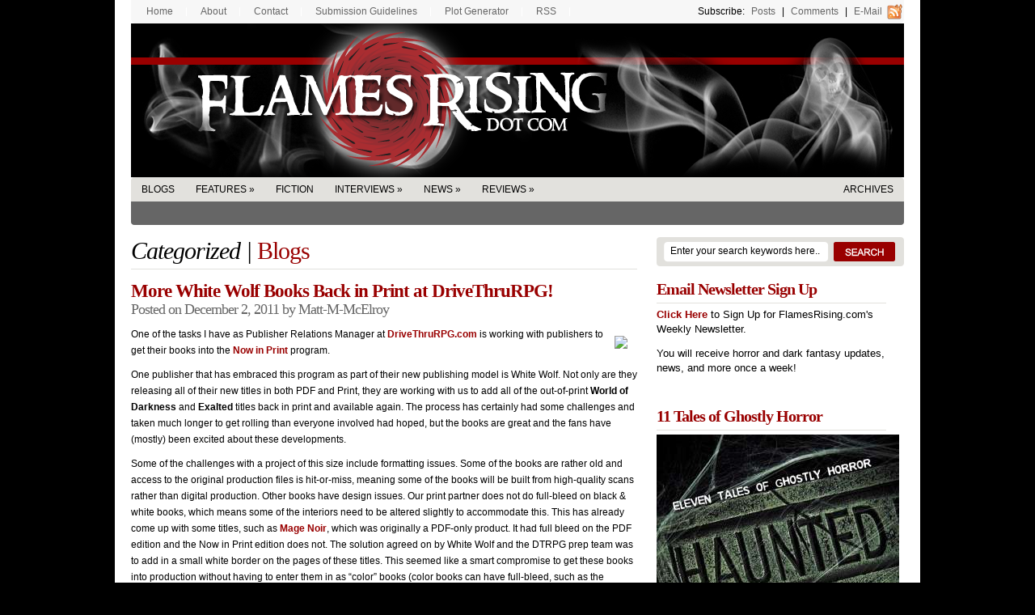

--- FILE ---
content_type: text/html; charset=UTF-8
request_url: https://www.flamesrising.com/more-white-wolf-books-back-in-print-at-drivethrurpg/
body_size: 13907
content:
<!DOCTYPE html PUBLIC "-//W3C//DTD XHTML 1.0 Transitional//EN" "http://www.w3.org/TR/xhtml1/DTD/xhtml1-transitional.dtd">
<html xmlns="http://www.w3.org/1999/xhtml">
<head profile="http://gmpg.org/xfn/11">

    <title> &raquo; More White Wolf Books Back in Print at DriveThruRPG!</title>

    
  <meta http-equiv="Content-Type" content="text/html; charset=UTF-8" />

  <link rel="stylesheet" type="text/css"  href="https://www.flamesrising.com/wp-content/themes/flames/style.css" media="screen" />

  <link rel="alternate" type="application/rss+xml" title="RSS 2.0" href="https://www.flamesrising.com/feed/" />
  <link rel="pingback" href="https://www.flamesrising.com/xmlrpc.php" />

    
<!-- BEGIN Metadata added by the Add-Meta-Tags WordPress plugin -->
<meta name="description" content="One of the tasks I have as Publisher Relations Manager at DriveThruRPG.com is working with publishers to get their books into the Now in Print program. One publisher that has embraced this program as part of their new publishing model is White Wolf. Not only are they releasing all of their new titles in both PDF and Print, they are working with us to add all of the out-of-print World of Darkness and Exalted titles back in print and available again. The process has certainly had some challenges and taken much longer to get rolling than everyone involved had hoped, but the books are great and the fans have (mostly) been excited about these developments. Some of the challenges with a project of this size include formatting issues. Some of the books are rather old and access to the original production files is hit-or-miss, meaning some of the books will be built from high-quality scans rather than digital production." />
<meta name="keywords" content="blogs, drivethrurpg, white-wolf" />
<!-- END Metadata added by the Add-Meta-Tags WordPress plugin -->

<meta name='robots' content='max-image-preview:large' />
	<style>img:is([sizes="auto" i], [sizes^="auto," i]) { contain-intrinsic-size: 3000px 1500px }</style>
	<link rel="alternate" type="application/rss+xml" title="Flames Rising &raquo; More White Wolf Books Back in Print at DriveThruRPG! Comments Feed" href="https://www.flamesrising.com/more-white-wolf-books-back-in-print-at-drivethrurpg/feed/" />
<script type="text/javascript">
/* <![CDATA[ */
window._wpemojiSettings = {"baseUrl":"https:\/\/s.w.org\/images\/core\/emoji\/15.0.3\/72x72\/","ext":".png","svgUrl":"https:\/\/s.w.org\/images\/core\/emoji\/15.0.3\/svg\/","svgExt":".svg","source":{"concatemoji":"https:\/\/www.flamesrising.com\/wp-includes\/js\/wp-emoji-release.min.js?ver=6.7.4"}};
/*! This file is auto-generated */
!function(i,n){var o,s,e;function c(e){try{var t={supportTests:e,timestamp:(new Date).valueOf()};sessionStorage.setItem(o,JSON.stringify(t))}catch(e){}}function p(e,t,n){e.clearRect(0,0,e.canvas.width,e.canvas.height),e.fillText(t,0,0);var t=new Uint32Array(e.getImageData(0,0,e.canvas.width,e.canvas.height).data),r=(e.clearRect(0,0,e.canvas.width,e.canvas.height),e.fillText(n,0,0),new Uint32Array(e.getImageData(0,0,e.canvas.width,e.canvas.height).data));return t.every(function(e,t){return e===r[t]})}function u(e,t,n){switch(t){case"flag":return n(e,"\ud83c\udff3\ufe0f\u200d\u26a7\ufe0f","\ud83c\udff3\ufe0f\u200b\u26a7\ufe0f")?!1:!n(e,"\ud83c\uddfa\ud83c\uddf3","\ud83c\uddfa\u200b\ud83c\uddf3")&&!n(e,"\ud83c\udff4\udb40\udc67\udb40\udc62\udb40\udc65\udb40\udc6e\udb40\udc67\udb40\udc7f","\ud83c\udff4\u200b\udb40\udc67\u200b\udb40\udc62\u200b\udb40\udc65\u200b\udb40\udc6e\u200b\udb40\udc67\u200b\udb40\udc7f");case"emoji":return!n(e,"\ud83d\udc26\u200d\u2b1b","\ud83d\udc26\u200b\u2b1b")}return!1}function f(e,t,n){var r="undefined"!=typeof WorkerGlobalScope&&self instanceof WorkerGlobalScope?new OffscreenCanvas(300,150):i.createElement("canvas"),a=r.getContext("2d",{willReadFrequently:!0}),o=(a.textBaseline="top",a.font="600 32px Arial",{});return e.forEach(function(e){o[e]=t(a,e,n)}),o}function t(e){var t=i.createElement("script");t.src=e,t.defer=!0,i.head.appendChild(t)}"undefined"!=typeof Promise&&(o="wpEmojiSettingsSupports",s=["flag","emoji"],n.supports={everything:!0,everythingExceptFlag:!0},e=new Promise(function(e){i.addEventListener("DOMContentLoaded",e,{once:!0})}),new Promise(function(t){var n=function(){try{var e=JSON.parse(sessionStorage.getItem(o));if("object"==typeof e&&"number"==typeof e.timestamp&&(new Date).valueOf()<e.timestamp+604800&&"object"==typeof e.supportTests)return e.supportTests}catch(e){}return null}();if(!n){if("undefined"!=typeof Worker&&"undefined"!=typeof OffscreenCanvas&&"undefined"!=typeof URL&&URL.createObjectURL&&"undefined"!=typeof Blob)try{var e="postMessage("+f.toString()+"("+[JSON.stringify(s),u.toString(),p.toString()].join(",")+"));",r=new Blob([e],{type:"text/javascript"}),a=new Worker(URL.createObjectURL(r),{name:"wpTestEmojiSupports"});return void(a.onmessage=function(e){c(n=e.data),a.terminate(),t(n)})}catch(e){}c(n=f(s,u,p))}t(n)}).then(function(e){for(var t in e)n.supports[t]=e[t],n.supports.everything=n.supports.everything&&n.supports[t],"flag"!==t&&(n.supports.everythingExceptFlag=n.supports.everythingExceptFlag&&n.supports[t]);n.supports.everythingExceptFlag=n.supports.everythingExceptFlag&&!n.supports.flag,n.DOMReady=!1,n.readyCallback=function(){n.DOMReady=!0}}).then(function(){return e}).then(function(){var e;n.supports.everything||(n.readyCallback(),(e=n.source||{}).concatemoji?t(e.concatemoji):e.wpemoji&&e.twemoji&&(t(e.twemoji),t(e.wpemoji)))}))}((window,document),window._wpemojiSettings);
/* ]]> */
</script>
<style id='wp-emoji-styles-inline-css' type='text/css'>

	img.wp-smiley, img.emoji {
		display: inline !important;
		border: none !important;
		box-shadow: none !important;
		height: 1em !important;
		width: 1em !important;
		margin: 0 0.07em !important;
		vertical-align: -0.1em !important;
		background: none !important;
		padding: 0 !important;
	}
</style>
<link rel='stylesheet' id='wp-block-library-css' href='https://www.flamesrising.com/wp-includes/css/dist/block-library/style.min.css?ver=6.7.4' type='text/css' media='all' />
<style id='classic-theme-styles-inline-css' type='text/css'>
/*! This file is auto-generated */
.wp-block-button__link{color:#fff;background-color:#32373c;border-radius:9999px;box-shadow:none;text-decoration:none;padding:calc(.667em + 2px) calc(1.333em + 2px);font-size:1.125em}.wp-block-file__button{background:#32373c;color:#fff;text-decoration:none}
</style>
<style id='global-styles-inline-css' type='text/css'>
:root{--wp--preset--aspect-ratio--square: 1;--wp--preset--aspect-ratio--4-3: 4/3;--wp--preset--aspect-ratio--3-4: 3/4;--wp--preset--aspect-ratio--3-2: 3/2;--wp--preset--aspect-ratio--2-3: 2/3;--wp--preset--aspect-ratio--16-9: 16/9;--wp--preset--aspect-ratio--9-16: 9/16;--wp--preset--color--black: #000000;--wp--preset--color--cyan-bluish-gray: #abb8c3;--wp--preset--color--white: #ffffff;--wp--preset--color--pale-pink: #f78da7;--wp--preset--color--vivid-red: #cf2e2e;--wp--preset--color--luminous-vivid-orange: #ff6900;--wp--preset--color--luminous-vivid-amber: #fcb900;--wp--preset--color--light-green-cyan: #7bdcb5;--wp--preset--color--vivid-green-cyan: #00d084;--wp--preset--color--pale-cyan-blue: #8ed1fc;--wp--preset--color--vivid-cyan-blue: #0693e3;--wp--preset--color--vivid-purple: #9b51e0;--wp--preset--gradient--vivid-cyan-blue-to-vivid-purple: linear-gradient(135deg,rgba(6,147,227,1) 0%,rgb(155,81,224) 100%);--wp--preset--gradient--light-green-cyan-to-vivid-green-cyan: linear-gradient(135deg,rgb(122,220,180) 0%,rgb(0,208,130) 100%);--wp--preset--gradient--luminous-vivid-amber-to-luminous-vivid-orange: linear-gradient(135deg,rgba(252,185,0,1) 0%,rgba(255,105,0,1) 100%);--wp--preset--gradient--luminous-vivid-orange-to-vivid-red: linear-gradient(135deg,rgba(255,105,0,1) 0%,rgb(207,46,46) 100%);--wp--preset--gradient--very-light-gray-to-cyan-bluish-gray: linear-gradient(135deg,rgb(238,238,238) 0%,rgb(169,184,195) 100%);--wp--preset--gradient--cool-to-warm-spectrum: linear-gradient(135deg,rgb(74,234,220) 0%,rgb(151,120,209) 20%,rgb(207,42,186) 40%,rgb(238,44,130) 60%,rgb(251,105,98) 80%,rgb(254,248,76) 100%);--wp--preset--gradient--blush-light-purple: linear-gradient(135deg,rgb(255,206,236) 0%,rgb(152,150,240) 100%);--wp--preset--gradient--blush-bordeaux: linear-gradient(135deg,rgb(254,205,165) 0%,rgb(254,45,45) 50%,rgb(107,0,62) 100%);--wp--preset--gradient--luminous-dusk: linear-gradient(135deg,rgb(255,203,112) 0%,rgb(199,81,192) 50%,rgb(65,88,208) 100%);--wp--preset--gradient--pale-ocean: linear-gradient(135deg,rgb(255,245,203) 0%,rgb(182,227,212) 50%,rgb(51,167,181) 100%);--wp--preset--gradient--electric-grass: linear-gradient(135deg,rgb(202,248,128) 0%,rgb(113,206,126) 100%);--wp--preset--gradient--midnight: linear-gradient(135deg,rgb(2,3,129) 0%,rgb(40,116,252) 100%);--wp--preset--font-size--small: 13px;--wp--preset--font-size--medium: 20px;--wp--preset--font-size--large: 36px;--wp--preset--font-size--x-large: 42px;--wp--preset--spacing--20: 0.44rem;--wp--preset--spacing--30: 0.67rem;--wp--preset--spacing--40: 1rem;--wp--preset--spacing--50: 1.5rem;--wp--preset--spacing--60: 2.25rem;--wp--preset--spacing--70: 3.38rem;--wp--preset--spacing--80: 5.06rem;--wp--preset--shadow--natural: 6px 6px 9px rgba(0, 0, 0, 0.2);--wp--preset--shadow--deep: 12px 12px 50px rgba(0, 0, 0, 0.4);--wp--preset--shadow--sharp: 6px 6px 0px rgba(0, 0, 0, 0.2);--wp--preset--shadow--outlined: 6px 6px 0px -3px rgba(255, 255, 255, 1), 6px 6px rgba(0, 0, 0, 1);--wp--preset--shadow--crisp: 6px 6px 0px rgba(0, 0, 0, 1);}:where(.is-layout-flex){gap: 0.5em;}:where(.is-layout-grid){gap: 0.5em;}body .is-layout-flex{display: flex;}.is-layout-flex{flex-wrap: wrap;align-items: center;}.is-layout-flex > :is(*, div){margin: 0;}body .is-layout-grid{display: grid;}.is-layout-grid > :is(*, div){margin: 0;}:where(.wp-block-columns.is-layout-flex){gap: 2em;}:where(.wp-block-columns.is-layout-grid){gap: 2em;}:where(.wp-block-post-template.is-layout-flex){gap: 1.25em;}:where(.wp-block-post-template.is-layout-grid){gap: 1.25em;}.has-black-color{color: var(--wp--preset--color--black) !important;}.has-cyan-bluish-gray-color{color: var(--wp--preset--color--cyan-bluish-gray) !important;}.has-white-color{color: var(--wp--preset--color--white) !important;}.has-pale-pink-color{color: var(--wp--preset--color--pale-pink) !important;}.has-vivid-red-color{color: var(--wp--preset--color--vivid-red) !important;}.has-luminous-vivid-orange-color{color: var(--wp--preset--color--luminous-vivid-orange) !important;}.has-luminous-vivid-amber-color{color: var(--wp--preset--color--luminous-vivid-amber) !important;}.has-light-green-cyan-color{color: var(--wp--preset--color--light-green-cyan) !important;}.has-vivid-green-cyan-color{color: var(--wp--preset--color--vivid-green-cyan) !important;}.has-pale-cyan-blue-color{color: var(--wp--preset--color--pale-cyan-blue) !important;}.has-vivid-cyan-blue-color{color: var(--wp--preset--color--vivid-cyan-blue) !important;}.has-vivid-purple-color{color: var(--wp--preset--color--vivid-purple) !important;}.has-black-background-color{background-color: var(--wp--preset--color--black) !important;}.has-cyan-bluish-gray-background-color{background-color: var(--wp--preset--color--cyan-bluish-gray) !important;}.has-white-background-color{background-color: var(--wp--preset--color--white) !important;}.has-pale-pink-background-color{background-color: var(--wp--preset--color--pale-pink) !important;}.has-vivid-red-background-color{background-color: var(--wp--preset--color--vivid-red) !important;}.has-luminous-vivid-orange-background-color{background-color: var(--wp--preset--color--luminous-vivid-orange) !important;}.has-luminous-vivid-amber-background-color{background-color: var(--wp--preset--color--luminous-vivid-amber) !important;}.has-light-green-cyan-background-color{background-color: var(--wp--preset--color--light-green-cyan) !important;}.has-vivid-green-cyan-background-color{background-color: var(--wp--preset--color--vivid-green-cyan) !important;}.has-pale-cyan-blue-background-color{background-color: var(--wp--preset--color--pale-cyan-blue) !important;}.has-vivid-cyan-blue-background-color{background-color: var(--wp--preset--color--vivid-cyan-blue) !important;}.has-vivid-purple-background-color{background-color: var(--wp--preset--color--vivid-purple) !important;}.has-black-border-color{border-color: var(--wp--preset--color--black) !important;}.has-cyan-bluish-gray-border-color{border-color: var(--wp--preset--color--cyan-bluish-gray) !important;}.has-white-border-color{border-color: var(--wp--preset--color--white) !important;}.has-pale-pink-border-color{border-color: var(--wp--preset--color--pale-pink) !important;}.has-vivid-red-border-color{border-color: var(--wp--preset--color--vivid-red) !important;}.has-luminous-vivid-orange-border-color{border-color: var(--wp--preset--color--luminous-vivid-orange) !important;}.has-luminous-vivid-amber-border-color{border-color: var(--wp--preset--color--luminous-vivid-amber) !important;}.has-light-green-cyan-border-color{border-color: var(--wp--preset--color--light-green-cyan) !important;}.has-vivid-green-cyan-border-color{border-color: var(--wp--preset--color--vivid-green-cyan) !important;}.has-pale-cyan-blue-border-color{border-color: var(--wp--preset--color--pale-cyan-blue) !important;}.has-vivid-cyan-blue-border-color{border-color: var(--wp--preset--color--vivid-cyan-blue) !important;}.has-vivid-purple-border-color{border-color: var(--wp--preset--color--vivid-purple) !important;}.has-vivid-cyan-blue-to-vivid-purple-gradient-background{background: var(--wp--preset--gradient--vivid-cyan-blue-to-vivid-purple) !important;}.has-light-green-cyan-to-vivid-green-cyan-gradient-background{background: var(--wp--preset--gradient--light-green-cyan-to-vivid-green-cyan) !important;}.has-luminous-vivid-amber-to-luminous-vivid-orange-gradient-background{background: var(--wp--preset--gradient--luminous-vivid-amber-to-luminous-vivid-orange) !important;}.has-luminous-vivid-orange-to-vivid-red-gradient-background{background: var(--wp--preset--gradient--luminous-vivid-orange-to-vivid-red) !important;}.has-very-light-gray-to-cyan-bluish-gray-gradient-background{background: var(--wp--preset--gradient--very-light-gray-to-cyan-bluish-gray) !important;}.has-cool-to-warm-spectrum-gradient-background{background: var(--wp--preset--gradient--cool-to-warm-spectrum) !important;}.has-blush-light-purple-gradient-background{background: var(--wp--preset--gradient--blush-light-purple) !important;}.has-blush-bordeaux-gradient-background{background: var(--wp--preset--gradient--blush-bordeaux) !important;}.has-luminous-dusk-gradient-background{background: var(--wp--preset--gradient--luminous-dusk) !important;}.has-pale-ocean-gradient-background{background: var(--wp--preset--gradient--pale-ocean) !important;}.has-electric-grass-gradient-background{background: var(--wp--preset--gradient--electric-grass) !important;}.has-midnight-gradient-background{background: var(--wp--preset--gradient--midnight) !important;}.has-small-font-size{font-size: var(--wp--preset--font-size--small) !important;}.has-medium-font-size{font-size: var(--wp--preset--font-size--medium) !important;}.has-large-font-size{font-size: var(--wp--preset--font-size--large) !important;}.has-x-large-font-size{font-size: var(--wp--preset--font-size--x-large) !important;}
:where(.wp-block-post-template.is-layout-flex){gap: 1.25em;}:where(.wp-block-post-template.is-layout-grid){gap: 1.25em;}
:where(.wp-block-columns.is-layout-flex){gap: 2em;}:where(.wp-block-columns.is-layout-grid){gap: 2em;}
:root :where(.wp-block-pullquote){font-size: 1.5em;line-height: 1.6;}
</style>
<link rel='stylesheet' id='contact-form-7-css' href='https://www.flamesrising.com/wp-content/plugins/contact-form-7/includes/css/styles.css?ver=6.1.2' type='text/css' media='all' />
<link rel='stylesheet' id='st-widget-css' href='https://www.flamesrising.com/wp-content/plugins/share-this/css/style.css?ver=6.7.4' type='text/css' media='all' />
<link rel='stylesheet' id='wp-polls-css' href='https://www.flamesrising.com/wp-content/plugins/wp-polls/polls-css.css?ver=2.77.3' type='text/css' media='all' />
<style id='wp-polls-inline-css' type='text/css'>
.wp-polls .pollbar {
	margin: 1px;
	font-size: 6px;
	line-height: 8px;
	height: 8px;
	background-image: url('https://www.flamesrising.com/wp-content/plugins/wp-polls/images/default/pollbg.gif');
	border: 1px solid #c8c8c8;
}

</style>
<script type="text/javascript" src="https://www.flamesrising.com/wp-includes/js/jquery/jquery.min.js?ver=3.7.1" id="jquery-core-js"></script>
<script type="text/javascript" src="https://www.flamesrising.com/wp-includes/js/jquery/jquery-migrate.min.js?ver=3.4.1" id="jquery-migrate-js"></script>
<link rel="https://api.w.org/" href="https://www.flamesrising.com/wp-json/" /><link rel="alternate" title="JSON" type="application/json" href="https://www.flamesrising.com/wp-json/wp/v2/posts/15532" /><link rel="EditURI" type="application/rsd+xml" title="RSD" href="https://www.flamesrising.com/xmlrpc.php?rsd" />
<meta name="generator" content="WordPress 6.7.4" />
<link rel="canonical" href="https://www.flamesrising.com/more-white-wolf-books-back-in-print-at-drivethrurpg/" />
<link rel='shortlink' href='https://www.flamesrising.com/?p=15532' />
<link rel="alternate" title="oEmbed (JSON)" type="application/json+oembed" href="https://www.flamesrising.com/wp-json/oembed/1.0/embed?url=https%3A%2F%2Fwww.flamesrising.com%2Fmore-white-wolf-books-back-in-print-at-drivethrurpg%2F" />
<link rel="alternate" title="oEmbed (XML)" type="text/xml+oembed" href="https://www.flamesrising.com/wp-json/oembed/1.0/embed?url=https%3A%2F%2Fwww.flamesrising.com%2Fmore-white-wolf-books-back-in-print-at-drivethrurpg%2F&#038;format=xml" />
<script charset="utf-8" type="text/javascript">var switchTo5x=true;</script>
<script charset="utf-8" type="text/javascript" id="st_insights_js" src="https://ws.sharethis.com/button/buttons.js?publisher=303dfcf2-d216-4325-be9c-0c5d8e015ecb&amp;product=sharethis-wordpress"></script>
<script charset="utf-8" type="text/javascript">stLight.options({"publisher":"303dfcf2-d216-4325-be9c-0c5d8e015ecb"});var st_type="wordpress5.4.1";</script>
<link href="https://www.flamesrising.com/wp-content/themes/flames/styles/darkred.css" rel="stylesheet" type="text/css" /><link rel="icon" href="https://www.flamesrising.com/wp-content/uploads/2008/08/fr-spiral-logo-white-100x100.gif" sizes="32x32" />
<link rel="icon" href="https://www.flamesrising.com/wp-content/uploads/2008/08/fr-spiral-logo-white-100x100.gif" sizes="192x192" />
<link rel="apple-touch-icon" href="https://www.flamesrising.com/wp-content/uploads/2008/08/fr-spiral-logo-white-100x100.gif" />
<meta name="msapplication-TileImage" content="https://www.flamesrising.com/wp-content/uploads/2008/08/fr-spiral-logo-white-100x100.gif" />

  <!--[if lte IE 6]>
  <script defer type="text/javascript" src="https://www.flamesrising.com/wp-content/themes/flames/images/pngfix.js"></script>
  <![endif]-->

<META name='blogburst-verify' content='B9PwnEi9s1Lcz46ivOXGE3rg'/>

<meta name="google-site-verification" content="wBp5aO3WIbJsJyl-KjjzmEYREvJGVkWCWX2EqhiOZq8" />

<script type="text/javascript">
  var gaJsHost = (("https:" == document.location.protocol) ? "https://ssl." : "http://www.");
  document.write(unescape("%3Cscript src='" + gaJsHost + "google-analytics.com/ga.js' type='text/javascript'%3E%3C/script%3E"));
</script>
<script type="text/javascript">
  try {
    var pageTracker = _gat._getTracker("UA-3311493-3");
    _gaq.push(['_setAccount', 'UA-3311493-3']);
    // Cookied already: 
    pageTracker._trackPageview();
  } catch(err) {}
</script>

</head>

<body>


<div id="page">

  <div id="nav2">
    <ul>
      <li><a href="https://www.flamesrising.com/">Home</a></li>
      <li><a href="https://www.flamesrising.com/about/">About</a></li>
      <li><a href="https://www.flamesrising.com/contact/">Contact</a></li>
      <li><a href="https://www.flamesrising.com/submission-guidelines/">Submission Guidelines</a></li>
      <li><a href="https://www.flamesrising.com/horror-plot-generator/">Plot Generator</a></li>    
      <li><a href="https://www.flamesrising.com/flames-rss/">RSS</a></li>

      <li class="fr rss last">Subscribe: <a href="https://www.flamesrising.com/feed/">Posts</a> |
      <a href="https://www.flamesrising.com/comments/feed/">Comments</a> |
      <a href="http://feedburner.google.com/fb/a/mailverify?uri=FlamesRising&amp;loc=en_US" target="_blank">E-mail</a></li>
    </ul>
  </div>

  <div id="header">

    <h1 ><a href="https://www.flamesrising.com/" title="Flames Rising">Flames Rising</a></h1>

  </div><!--/header -->

  <div id="catnav">
    <ul class="nav2">

      	<li class="cat-item cat-item-718"><a href="https://www.flamesrising.com/category/blogs/">Blogs</a>
</li>
	<li class="cat-item cat-item-684"><a href="https://www.flamesrising.com/category/features-on-flames-rising/">Features</a>
<ul class='children'>
	<li class="cat-item cat-item-6"><a href="https://www.flamesrising.com/category/features-on-flames-rising/articles/">Articles</a>
</li>
	<li class="cat-item cat-item-265"><a href="https://www.flamesrising.com/category/features-on-flames-rising/contest/">Contest</a>
</li>
	<li class="cat-item cat-item-471"><a href="https://www.flamesrising.com/category/features-on-flames-rising/preview/">Previews</a>
</li>
</ul>
</li>
	<li class="cat-item cat-item-7"><a href="https://www.flamesrising.com/category/fiction/">Fiction</a>
</li>
	<li class="cat-item cat-item-3"><a href="https://www.flamesrising.com/category/interviews/">Interviews</a>
<ul class='children'>
	<li class="cat-item cat-item-691"><a href="https://www.flamesrising.com/category/interviews/artists-interviews/">Artists</a>
</li>
	<li class="cat-item cat-item-692"><a href="https://www.flamesrising.com/category/interviews/authors-interviews/">Authors</a>
</li>
	<li class="cat-item cat-item-694"><a href="https://www.flamesrising.com/category/interviews/game-design-interviews/">Game Designers</a>
</li>
	<li class="cat-item cat-item-695"><a href="https://www.flamesrising.com/category/interviews/movies-tv/">Movies &amp; TV</a>
</li>
	<li class="cat-item cat-item-693"><a href="https://www.flamesrising.com/category/interviews/musicians-interviews/">Musicians</a>
</li>
</ul>
</li>
	<li class="cat-item cat-item-225"><a href="https://www.flamesrising.com/category/news/">News</a>
<ul class='children'>
	<li class="cat-item cat-item-689"><a href="https://www.flamesrising.com/category/news/events-news/">Events</a>
</li>
	<li class="cat-item cat-item-17"><a href="https://www.flamesrising.com/category/news/flames-rising/">Flames Rising</a>
</li>
	<li class="cat-item cat-item-690"><a href="https://www.flamesrising.com/category/news/promotions/">Promotions</a>
</li>
	<li class="cat-item cat-item-5"><a href="https://www.flamesrising.com/category/news/resources/">Resources</a>
</li>
</ul>
</li>
	<li class="cat-item cat-item-4"><a href="https://www.flamesrising.com/category/reviews/">Reviews</a>
<ul class='children'>
	<li class="cat-item cat-item-15"><a href="https://www.flamesrising.com/category/reviews/comic-book-reviews/">Comics</a>
</li>
	<li class="cat-item cat-item-9"><a href="https://www.flamesrising.com/category/reviews/fiction-anthology-book-reviews/">Fiction</a>
</li>
	<li class="cat-item cat-item-335"><a href="https://www.flamesrising.com/category/reviews/flash-fire-mini-reviews/">Flash Fire</a>
</li>
	<li class="cat-item cat-item-14"><a href="https://www.flamesrising.com/category/reviews/music-reviews/">Music</a>
</li>
	<li class="cat-item cat-item-16"><a href="https://www.flamesrising.com/category/reviews/nonfiction-book-reviews/">Nonfiction</a>
</li>
	<li class="cat-item cat-item-13"><a href="https://www.flamesrising.com/category/reviews/other-game-reviews/">Other Games</a>
</li>
	<li class="cat-item cat-item-11"><a href="https://www.flamesrising.com/category/reviews/roleplaying-game-reviews/">RPGs</a>
</li>
	<li class="cat-item cat-item-10"><a href="https://www.flamesrising.com/category/reviews/tv-series-dvd-movie-reviews/">TV &amp; Movies</a>
</li>
	<li class="cat-item cat-item-12"><a href="https://www.flamesrising.com/category/reviews/video-game-reviews/">Video Games</a>
</li>
</ul>
</li>
                  <li class="fr last"><a href="/archives/">Archives</a></li>

    </ul>
  </div>
  <!--/nav-->

  <div id="columns">

    <div class="col1">

    
      
        <h1><em>Categorized |</em> <a href="https://www.flamesrising.com/category/blogs/" rel="category tag">Blogs</a></h1>

        <div class="post" id="post-15532">
        
          <h2 class="singleh2"><a title="Permanent Link to More White Wolf Books Back in Print at DriveThruRPG!" href="https://www.flamesrising.com/more-white-wolf-books-back-in-print-at-drivethrurpg/" rel="bookmark">More White Wolf Books Back in Print at DriveThruRPG!</a></h2>
          <p class="posted">Posted on December 2, 2011 by Matt-M-McElroy</p>
                    <div class="entry">
                        <p><a href="http://rpg.drivethrustuff.com/product_info.php?products_id=2294&#038;affiliate_id=22713&#038;src=FlamesRising" target="_new"><img decoding="async" src="https://rpg.drivethrustuff.com/images/1/2294.jpg" align="right"></a>One of the tasks I have as Publisher Relations Manager at <strong><a href="http://rpg.drivethrustuff.com/index.php?affiliate_id=22713&#038;src=FlamesRising" target="_new">DriveThruRPG.com</a></strong> is working with publishers to get their books into the <strong><a href="http://rpg.drivethrustuff.com/index.php?filters=0_0_0_44294_0&#038;affiliate_id=22713" target="_new">Now in Print</a></strong> program.</p>
<p>One publisher that has embraced this program as part of their new publishing model is White Wolf. Not only are they releasing all of their new titles in both PDF and Print, they are working with us to add all of the out-of-print <strong>World of Darkness</strong> and <strong>Exalted</strong> titles back in print and available again. The process has certainly had some challenges and taken much longer to get rolling than everyone involved had hoped, but the books are great and the fans have (mostly) been excited about these developments.</p>
<p>Some of the challenges with a project of this size include formatting issues. Some of the books are rather old and access to the original production files is hit-or-miss, meaning some of the books will be built from high-quality scans rather than digital production. Other books have design issues. Our print partner does not do full-bleed on black &#038; white books, which means some of the interiors need to be altered slightly to accommodate this. This has already come up with some titles, such as <strong><a href="http://rpg.drivethrustuff.com/product_info.php?products_id=89457&#038;affiliate_id=22713&#038;src=FlamesRising">Mage Noir</a></strong>, which was originally a PDF-only product. It had full bleed on the PDF edition and the Now in Print edition does not. The solution agreed on by White Wolf and the DTRPG prep team was to add in a small white border on the pages of these titles. This seemed like a smart compromise to get these books into production without having to enter them in as &#8220;color&#8221; books (color books can have full-bleed, such as the <strong><a href="http://rpg.drivethrustuff.com/product_info.php?products_id=86202&#038;affiliate_id=22713&#038;src=FlamesRising" target="_new">Vampire Translation Guide</a></strong>) and thus raising the price quite a bit. Of course, this solution did not please everyone, no compromise ever will. Still the overall response has been quite positive and I&#8217;m happy to have had a small part in it.</p>
<p>The process continues with more books in various stages of development and testing of new ideas on how to make them even better. Many of the books are even being offered in previously unavailable formats. For example you can now get <strong><a href="http://rpg.drivethrustuff.com/product_info.php?products_id=69011&#038;affiliate_id=22713&#038;src=FlamesRising" target="_new">World of Darkness: Book of the Dead</a></strong> in both hardcover and softcover formats. I had the opportunity to activate a decent batch of titles for print this morning and that sparked the idea for this post. I&#8217;d also be happy to answer questions as much as I&#8217;m able to about the program and process of getting these books in print at <strong>DriveThruRPG</strong>. The recent batch of titles include:</p>
<p><b>New World of Darkness:</b></p>
<p><strong><a href="http://rpg.drivethrustuff.com/product_info.php?products_id=57209&#038;affiliate_id=22713">Hunter: the Vigil</a><br />
<a href="http://rpg.drivethrustuff.com/product_info.php?products_id=57443&#038;affiliate_id=22713">Witchfinders</a><br />
<a href="http://rpg.drivethrustuff.com/product_info.php?products_id=23681&#038;affiliate_id=22713">The Pure</a></strong></p>
<p><b>Classic World of Darkness:</b></p>
<p><strong><a href="http://rpg.drivethrustuff.com/product_info.php?products_id=2282&#038;affiliate_id=22713">Chaining the Beast</a><br />
<a href="http://rpg.drivethrustuff.com/product_info.php?products_id=2294&#038;affiliate_id=22713">New York by Night</a><br />
<a href="http://rpg.drivethrustuff.com/product_info.php?products_id=537&#038;affiliate_id=22713">Lair of the Hidden</a><br />
<a href="http://rpg.drivethrustuff.com/product_info.php?products_id=292&#038;affiliate_id=22713">Ventrue Chronicles</a><br />
<a href="http://rpg.drivethrustuff.com/product_info.php?products_id=16&#038;affiliate_id=22713">Archons and Templars</a><br />
<a href="http://rpg.drivethrustuff.com/product_info.php?products_id=242&#038;affiliate_id=22713">The Red Sign</a><br />
<a href="http://rpg.drivethrustuff.com/product_info.php?products_id=61536&#038;affiliate_id=22713">Werewolf Storytellers Handbook Revised</a><br />
<a href="http://rpg.drivethrustuff.com/product_info.php?products_id=50&#038;affiliate_id=22713">Bygone Bestiary</a><br />
<a href="http://rpg.drivethrustuff.com/product_info.php?products_id=1531&#038;affiliate_id=22713">Players Guide to Garou</a><br />
<a href="http://rpg.drivethrustuff.com/product_info.php?products_id=96823&#038;affiliate_id=22713">Savage Attack: A Player&#8217;s Guide to Rage</a></strong></p>
<p><b>Exalted 2nd Edition:</b></p>
<p><strong><a href="http://rpg.drivethrustuff.com/product_info.php?products_id=60623&#038;affiliate_id=22713">Manual of Exalted Power: Infernals</a><br />
<a href="http://rpg.drivethrustuff.com/product_info.php?products_id=62400&#038;affiliate_id=22713">Compass of Celestial Directions: Malfeas</a></strong></p>
<p>The <strong>Now in Print</strong> program is also bringing out new books that have never been in print before like <strong><a href="http://rpg.drivethrustuff.com/product_info.php?products_id=93242&#038;affiliate_id=22713">Glimpses of the Unknown</a></strong> for World of Darkness, <strong><a href="http://rpg.drivethrustuff.com/product_info.php?products_id=92398&#038;affiliate_id=22713">Forsaken Chronicler&#8217;s Guide</a></strong> for Werewolf: the Forsaken and <strong><a href="http://rpg.drivethrustuff.com/product_info.php?products_id=96535&#038;affiliate_id=22713">Dust to Dust</a></strong> a new adventure for Vampire: the Masquerade 20th Anniversary Edition.</p>
<p>You can follow the latest additions to the Now in Print program at <strong><a href="http://rpg.drivethrustuff.com/index.php?filters=0_0_0_44294_0&#038;affiliate_id=22713" target="_new">DriveThruRPG</a></strong>, be sure to click the <strong>Follow Your Favorites</strong>! box on the left column of the site if you want e-mail updates of new books added to Print. Of course, White Wolf is only one of the publishers I&#8217;ve been working with to get their titles into the Now in print program on <strong>DriveThruRPG</strong>. There are currently over 460 titles in print and available now. My own FR Press has <strong><a href="http://rpg.drivethrustuff.com/product_info.php?products_id=95397&#038;affiliate_id=22713&#038;src=FlamesRising" target="_new">HAUNTED: 11 Tales of Ghostly Horror</a></strong> available in print and the <strong><a href="http://rpg.drivethrustuff.com/product_info.php?products_id=79168&#038;affiliate_id=22713&#038;src=FlamesRising" target="_new">Queen of Crows</a></strong> will be as soon as I&#8217;ve had the chance to look over the proof copy. Other publishers with books in print include <strong><a href="http://rpg.drivethrustuff.com/index.php?manufacturers_id=3020&#038;affiliate_id=22713&#038;src=FlamesRising" target="_new">Nocturnal</a></strong> (Pendragon RPG), <strong><a href="http://comics.drivethrustuff.com/index.php?manufacturers_id=7&#038;filters=0_0_0_44302&#038;affiliate_id=22713&#038;src=FlamesRising" target="_new">Dork Storm Press</a></strong> (Dork Tower comics), <strong><a href="http://rpg.drivethrustuff.com/product_info.php?products_id=87622&#038;affiliate_id=22713&#038;src=FlamesRising" target="_new">Posthuman Studios</a></strong> (Eclipse Phase Quickstart) and <strong><a href="http://rpg.drivethrustuff.com/index.php?filters=0_0_0_44294_0&#038;manufacturers_id=27&#038;affiliate_id=22713&#038;src=FlamesRising" target="_new">Pinnacle Entertainment</a></strong> (Deadlands fiction), just to name a few.</p>
<p>The program will continue to grow and evolve over time. I&#8217;m sure there will be new challenges that crop up and it might not work right for every book (or publisher), but I think it is a very cool thing for both new titles and classics that were once hard to find.</p>
<p><a href="http://rpg.drivethrustuff.com/index.php?filters=0_0_0_44294_0&#038;src=FlamesRising" target="_new"><img decoding="async" src="https://www.flamesrising.com/wp-content/uploads/2011/12/DTRPG-PoD-Banner.gif" alt="" title="DTRPG-PoD-Banner" width="620"></a></p>
<p class="no-break"><span class='st_facebook' st_title='More White Wolf Books Back in Print at DriveThruRPG!' st_url='https://www.flamesrising.com/more-white-wolf-books-back-in-print-at-drivethrurpg/'></span><span st_via='flamesrising' st_username='flamesrising' class='st_twitter' st_title='More White Wolf Books Back in Print at DriveThruRPG!' st_url='https://www.flamesrising.com/more-white-wolf-books-back-in-print-at-drivethrurpg/'></span><span class='st_email' st_title='More White Wolf Books Back in Print at DriveThruRPG!' st_url='https://www.flamesrising.com/more-white-wolf-books-back-in-print-at-drivethrurpg/'></span><span class='st_sharethis' st_title='More White Wolf Books Back in Print at DriveThruRPG!' st_url='https://www.flamesrising.com/more-white-wolf-books-back-in-print-at-drivethrurpg/'></span><span class='st_fblike' st_title='More White Wolf Books Back in Print at DriveThruRPG!' st_url='https://www.flamesrising.com/more-white-wolf-books-back-in-print-at-drivethrurpg/'></span><span class='st_plusone' st_title='More White Wolf Books Back in Print at DriveThruRPG!' st_url='https://www.flamesrising.com/more-white-wolf-books-back-in-print-at-drivethrurpg/'></span></p>            <p>Tags | <a href="https://www.flamesrising.com/tag/drivethrurpg/" rel="tag">drivethrurpg</a>, <a href="https://www.flamesrising.com/tag/white-wolf/" rel="tag">white-wolf</a></p>                      </div>

        <p><a href="https://www.flamesrising.com/more-white-wolf-books-back-in-print-at-drivethrurpg/print/" title="Print This Post" rel="nofollow">Print This Post</a>
</p>
        </div><!--/post-->

        <div id="comment">
          
<!-- You can start editing here. -->

<div id="comments_wrap">


	<h2 class="commh2">4 Responses to &#8220;More White Wolf Books Back in Print at DriveThruRPG!&#8221;</h2>

	<ol class="commentlist">
			<li class="comment even thread-even depth-1" id="comment-945224">
				<div id="div-comment-945224" class="comment-body">
				<div class="comment-author vcard">
			<img alt='' src='https://secure.gravatar.com/avatar/8e577ed57859f590a2c4e3007e0e7472?s=48&#038;d=mm&#038;r=g' srcset='https://secure.gravatar.com/avatar/8e577ed57859f590a2c4e3007e0e7472?s=96&#038;d=mm&#038;r=g 2x' class='avatar avatar-48 photo' height='48' width='48' decoding='async'/>			<cite class="fn">badmojojojo</cite> <span class="says">says:</span>		</div>
		
		<div class="comment-meta commentmetadata">
			<a href="https://www.flamesrising.com/more-white-wolf-books-back-in-print-at-drivethrurpg/#comment-945224">December 6, 2011 at 10:56 pm</a>		</div>

		<p>This is not exactly fresh off the press news. What I would like to know is when they&#8217;ll be giving us print versions of current pdfs like Forsaken Chroniclers guide and all the core nWOD books, like the core blue rule book which is now out of print on amazon.</p>

		
				</div>
				</li><!-- #comment-## -->
		<li class="comment byuser comment-author-matt-m-mcelroy bypostauthor odd alt thread-odd thread-alt depth-1" id="comment-946944">
				<div id="div-comment-946944" class="comment-body">
				<div class="comment-author vcard">
			<img alt='' src='https://secure.gravatar.com/avatar/0d6c989f422f60362da65724ec4122f9?s=48&#038;d=mm&#038;r=g' srcset='https://secure.gravatar.com/avatar/0d6c989f422f60362da65724ec4122f9?s=96&#038;d=mm&#038;r=g 2x' class='avatar avatar-48 photo' height='48' width='48' decoding='async'/>			<cite class="fn"><a href="http://www.flamesrising.com" class="url" rel="ugc">Matt-M-McElroy</a></cite> <span class="says">says:</span>		</div>
		
		<div class="comment-meta commentmetadata">
			<a href="https://www.flamesrising.com/more-white-wolf-books-back-in-print-at-drivethrurpg/#comment-946944">December 7, 2011 at 7:17 am</a>		</div>

		<p>I think you might want to re-read the post a bit&#8230;</p>
<p>I talk about how the program has been going for a while now and that this is both an announcement of more books added to the program. The titles I list in the post were activated for sale that day, by me.</p>
<p>I also specifically mention Forsaken Chronicler&#8217;s Guide toward the end, along with Glimpses of the Unknown and Dust to Dust . It is available now in print at DriveThruRPG. Hunter: the Vigil, a core book, is also on the list and available now.</p>

		
				</div>
				</li><!-- #comment-## -->
	</ol>    

	
    
	<div class="navigation">
		<div class="alignleft"></div>
		<div class="alignright"></div>
		<div class="fix"></div>
	</div>
 

</div> <!-- end #comments_wrap -->


<div id="respond">

<h2 class="commh2">Leave a Reply</h2>
<div class="cancel-comment-reply">
	<p><small><a rel="nofollow" id="cancel-comment-reply-link" href="/more-white-wolf-books-back-in-print-at-drivethrurpg/#respond" style="display:none;">Click here to cancel reply.</a></small></p>
</div>

<form action="https://www.flamesrising.com/wp-comments-post.php" method="post" id="commentform">


<p><input type="text" name="author" id="author" value="" size="22" tabindex="1" />
<label for="author"><small>Name (required)</small></label></p>

<p><input type="text" name="email" id="email" value="" size="22" tabindex="2" />
<label for="email"><small>Mail (will not be published) (required)</small></label></p>

<p><input type="text" name="url" id="url" value="" size="22" tabindex="3" />
<label for="url"><small>Website</small></label></p>


<!--<p><small><strong>XHTML:</strong> You can use these tags: &lt;a href=&quot;&quot; title=&quot;&quot;&gt; &lt;abbr title=&quot;&quot;&gt; &lt;acronym title=&quot;&quot;&gt; &lt;b&gt; &lt;blockquote cite=&quot;&quot;&gt; &lt;cite&gt; &lt;code&gt; &lt;del datetime=&quot;&quot;&gt; &lt;em&gt; &lt;i&gt; &lt;q cite=&quot;&quot;&gt; &lt;s&gt; &lt;strike&gt; &lt;strong&gt; </small></p>-->

<p><textarea name="comment" id="comment" rows="10" tabindex="4" style="width:85%"></textarea></p>

<p><input name="submit" type="submit" id="submit" tabindex="5" value="Submit Comment" />
<input type="hidden" name="comment_post_ID" value="15532" />
</p>
<input type='hidden' name='comment_post_ID' value='15532' id='comment_post_ID' />
<input type='hidden' name='comment_parent' id='comment_parent' value='0' />
<p style="display: none;"><input type="hidden" id="akismet_comment_nonce" name="akismet_comment_nonce" value="1734cb0fad" /></p><p style="display: none !important;" class="akismet-fields-container" data-prefix="ak_"><label>&#916;<textarea name="ak_hp_textarea" cols="45" rows="8" maxlength="100"></textarea></label><input type="hidden" id="ak_js_1" name="ak_js" value="56"/><script>document.getElementById( "ak_js_1" ).setAttribute( "value", ( new Date() ).getTime() );</script></p>
</form>


<div class="fix"></div>
</div> <!-- end #respond -->

        </div>

    
    <div class="navigation">
      <div class="alignleft"></div>
      <div class="alignright"></div>
    </div>

  
    </div><!--/col1-->

<div class="col2">

  

  <form method="get" id="searchform" action="https://www.flamesrising.com/">

    <div id="search">

      <input type="text" value="Enter your search keywords here..." onclick="this.value='';" name="s" id="s" />
      <input name="" type="image" src="https://www.flamesrising.com/wp-content/themes/flames/styles/darkred/btn-search.gif" value="Go" class="btn"  />

    </div><!--/search -->

  </form>

    <div class="fix"></div>

    <div class="subcol subcol1">

  <div class="list3"><h2 class="hl">Email Newsletter Sign Up</h2>			<div class="textwidget"><p><a href="http://eepurl.com/dAY5j"><strong>Click Here</strong></a> to Sign Up for FlamesRising.com's Weekly Newsletter.</p>
<p>You will receive horror and dark fantasy updates, news, and more once a week!</p>
</br></div>
		</div><!--/widget--><div class="list3"><h2 class="hl">11 Tales of Ghostly Horror</h2>			<div class="textwidget"><center><a href="https://www.flamesrising.com/excerpts-from-haunted-11-tales"><img src="https://www.drivethrufiction.com/images/2744/95397.jpg"></a></center><ul></ul></div>
		</div><!--/widget--><div class="list3"><h2 class="hl">Reviews Wanted!</h2>			<div class="textwidget"><p>The new <b><a href="https://www.flamesrising.com/submission-guidelines">Review Guidelines</a></b> have been posted on the <strong>Flames Rising</strong> website. We are currently seeking a few good reviewers to help us expand our collection of horror and dark fantasy reviews. RPGs, fiction, movies, video games and more are all welcome on the site...
<p>
<em>What do you get out of it?</em>
<p>
Beyond helping out fellow <strong>Flames Rising</strong> readers by letting them know what you think of these products, we're giving away some pretty cool stuff. Regular Reviewers can earn free products to review, which is their to keep after the review is submitted to the site.
<p><b>Note:</b> We are especially looking for folks interested in reviewing eBooks (both Fiction & Comics). We have lots of great titles in digital format and even get advance copies sometimes.
<p>
Use the <b><a href="https://www.flamesrising.com/contact">Contact Page</a></b> to submit reviews or let us know if you have any questions.<p></div>
		</div><!--/widget--><div class="list3"><h2 class="hl">The Devil&#8217;s Night WoD SAS</h2>			<div class="textwidget"><a href="https://www.flamesrising.com/devils-night-sas/"><img src="https://www.flamesrising.com/wp-content/uploads/2009/11/The-Devils-Night-Promo-2.jpg" alt="Free Devil's Night | White Wolf" width="300"></a></div>
		</div><!--/widget-->
  </div><!--/subcol-->

  
  
  
</div><!--/col2-->

    <div class="fix"></div>

  </div><!--/columns -->

  <div id="footer">
    <p>Copyright &copy; 2002 &ndash; 2026 <a href="https://www.flamesrising.com/">Flames Rising</a>.</p>
  </div><!--/footer -->

</div><!--/page -->




<script type="text/javascript" src="https://www.flamesrising.com/wp-includes/js/comment-reply.min.js?ver=6.7.4" id="comment-reply-js" async="async" data-wp-strategy="async"></script>
<script type="text/javascript" src="https://www.flamesrising.com/wp-includes/js/dist/hooks.min.js?ver=4d63a3d491d11ffd8ac6" id="wp-hooks-js"></script>
<script type="text/javascript" src="https://www.flamesrising.com/wp-includes/js/dist/i18n.min.js?ver=5e580eb46a90c2b997e6" id="wp-i18n-js"></script>
<script type="text/javascript" id="wp-i18n-js-after">
/* <![CDATA[ */
wp.i18n.setLocaleData( { 'text direction\u0004ltr': [ 'ltr' ] } );
/* ]]> */
</script>
<script type="text/javascript" src="https://www.flamesrising.com/wp-content/plugins/contact-form-7/includes/swv/js/index.js?ver=6.1.2" id="swv-js"></script>
<script type="text/javascript" id="contact-form-7-js-before">
/* <![CDATA[ */
var wpcf7 = {
    "api": {
        "root": "https:\/\/www.flamesrising.com\/wp-json\/",
        "namespace": "contact-form-7\/v1"
    },
    "cached": 1
};
/* ]]> */
</script>
<script type="text/javascript" src="https://www.flamesrising.com/wp-content/plugins/contact-form-7/includes/js/index.js?ver=6.1.2" id="contact-form-7-js"></script>
<script type="text/javascript" id="wp-polls-js-extra">
/* <![CDATA[ */
var pollsL10n = {"ajax_url":"https:\/\/www.flamesrising.com\/wp-admin\/admin-ajax.php","text_wait":"Your last request is still being processed. Please wait a while ...","text_valid":"Please choose a valid poll answer.","text_multiple":"Maximum number of choices allowed: ","show_loading":"1","show_fading":"1"};
/* ]]> */
</script>
<script type="text/javascript" src="https://www.flamesrising.com/wp-content/plugins/wp-polls/polls-js.js?ver=2.77.3" id="wp-polls-js"></script>
<script defer type="text/javascript" src="https://www.flamesrising.com/wp-content/plugins/akismet/_inc/akismet-frontend.js?ver=1754057896" id="akismet-frontend-js"></script>


<script type="text/javascript" src="https://www.flamesrising.com/wp-content/themes/flames/includes/js/jquery-1.3.2.min.js"></script>

<script type="text/javascript" src="https://www.flamesrising.com/wp-content/themes/flames/includes/js/jquery.easing.min.js"></script>
<script type="text/javascript" src="https://www.flamesrising.com/wp-content/themes/flames/includes/js/jquery.lavalamp.min.js"></script>
<script type="text/javascript" src="https://www.flamesrising.com/wp-content/themes/flames/includes/js/tabs.js"></script>

<script type="text/javascript" src="https://www.flamesrising.com/wp-content/themes/flames/includes/js/superfish.js"></script>

<script type="text/javascript">
$(document).ready(function(){
  $(".nav2")
  .superfish({
    animation : { opacity:"show",height:"show"}
  })
  .find(">li:has(ul)") /* .find(">li[ul]") in jQuery less than v1.2*/
    .mouseover(function(){
      /* $("ul", this).bgIframe({opacity:false}); */
    })
    .find("a")
      .focus(function(){
        /* $("ul", $(".nav>li:has(ul)")).bgIframe({opacity:false}); */
        /* $("ul", $(".nav>li[ul]")).bgIframe({opacity:false});
        in jQuery less than v1.2*/
      });
});
</script>

<script type="text/javascript">
$(document).ready(function(){
  $(".cats-list")
  .superfish({
    animation : { opacity:"show",height:"show"}
  })
  .find(">li:has(ul)") /* .find(">li[ul]") in jQuery less than v1.2*/
    .mouseover(function(){
      $("ul", this).bgIframe({opacity:false});
    })
    .find("a")
      .focus(function(){
        $("ul", $(".nav>li:has(ul)")).bgIframe({opacity:false});
        /* $("ul", $(".nav>li[ul]")).bgIframe({opacity:false});
        in jQuery less than v1.2*/
      });
});
</script>

<script type="text/javascript">
  $(function() {
    $("#lavaLamp, #2, #3").lavaLamp({
      fx: "backout",
      speed: 700,
      click: function(event, menuItem) {
        return true;
      }
    });
  });
</script>

</body>
</html><!--
Performance optimized by Redis Object Cache. Learn more: https://wprediscache.com

Retrieved 902 objects (371 KB) from Redis using Predis (v2.4.0).
-->
